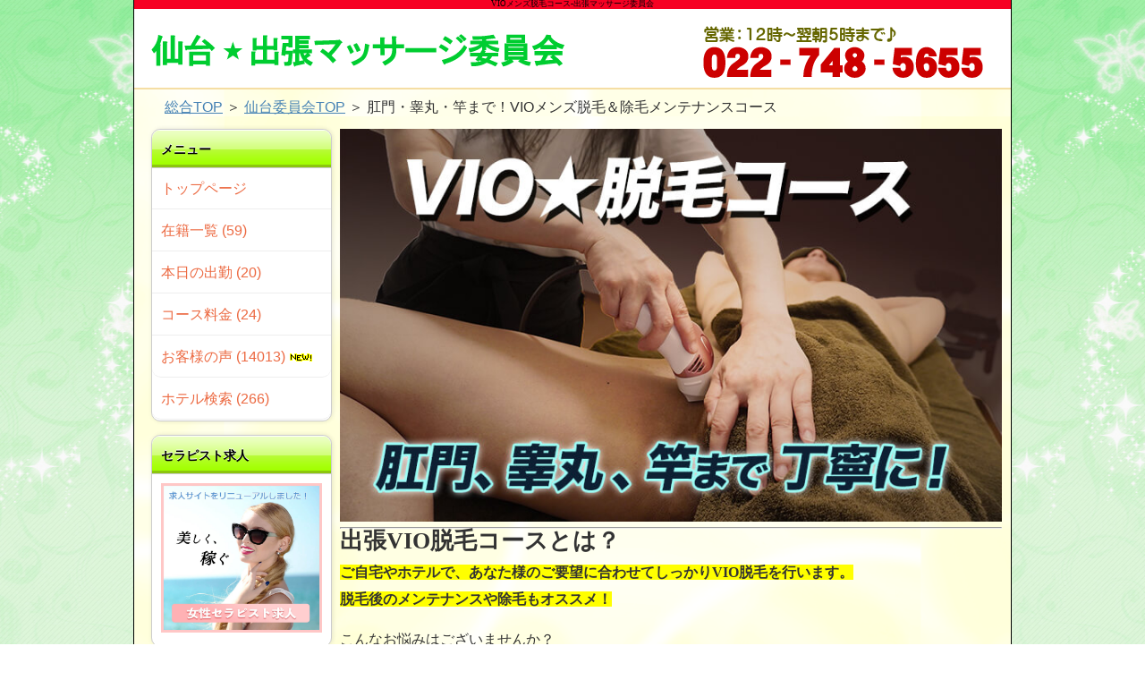

--- FILE ---
content_type: text/html; charset=UTF-8
request_url: http://www.massage-no1.jp/shop/98/1/page.php?id=542
body_size: 7860
content:
<!DOCTYPE html PUBLIC "-//W3C//DTD XHTML 1.0 Transitional//EN" "http://www.w3.org/TR/xhtml1/DTD/xhtml1-transitional.dtd">
<html xmlns="http://www.w3.org/1999/xhtml">
<head>
<meta http-equiv="Content-Type" content="text/html; charset=utf-8" />
<meta http-equiv="imagetoolbar" content="no" />
<meta name="robots" content="index,follow" />

<title>肛門・睾丸・竿まで！VIOメンズ脱毛＆除毛メンテナンスコース</title>

<meta name="keywords" content="VIO.脱毛.メンズ.髭.睾丸.仙台.宮城" />
<meta name="description" content="自宅で「VIO脱毛」が受けられる！睾丸・ペニスなど男性1人ではやりづらい剃毛もしっかりサポート！顔髭・胸毛・すね毛・腕毛・気になる箇所をスッキリしましょう！" />

<link rel="canonical" href="http://www.massage-no1.jp/shop/98/1/page.php?id=542" />

<link rel="shortcut icon" href="http://admin.massage-55.com/template_img/98/favicon.ico" type="image/vnd.microsoft.icon" />
<link rel="icon" href="http://admin.massage-55.com/template_img/98/favicon.ico" type="image/vnd.microsoft.icon" />
<link href="themes/p_style/main.css?20110630" rel="stylesheet" type="text/css" />
<script language="JavaScript" type="text/JavaScript" src="themes/p_style/menu.js"></script>
<script language="javascript" src="themes/p_style/jquery.js" type="text/javascript"></script>
<script language="javascript" src="themes/p_style/jquery_auto.js" type="text/javascript"></script>
<script language="JavaScript" type="text/JavaScript" src="themes/p_style/menu.js"></script>
<style type="text/css">
<!--
#header {
    background:url(http://admin.massage-55.com/template_img/img_bg1_23.jpg) center top;
}

#contents {
    background:url(http://admin.massage-55.com/template_img/img_bg2_23.gif) center top;
}
#ladies-mobile {
    background:url(http://admin.massage-55.com/template_img/img_bg2_23.gif) center top;
}
#footer-menu {
    background:url(http://admin.massage-55.com/template_img/img_bg2_23.gif) center top;
}

body {
    background:url(http://admin.massage-55.com/template_img/img_bg1_23.jpg) center top;
}

.current{
    font-size: 18px;
    font-weight: bold;
}

dd {
	margin:0px;
}

-->
</style>
</head>

<body>

<div id="header">
	<div id="auth_header" style="margin:0px;" align="center">
	<h1 style="font-size:9px;font-weight:normal;color:#000000;">VIOメンズ脱毛コース-出張マッサージ委員会</h1>
	</div>


    	    <div style="position: relative;">
	<img alt="仙台出張マッサージ委員会｜仙台 青葉区 回春" src="http://admin.massage-55.com/template_img/img2_23.gif?1400840613" border="0" />
</div>	    	





<style type="text/css">
<!--


/* リスト */
ol.page-path {
float:left; 
margin: 0px 0px 0px 1px;
padding: 0px 0px;
/*background-color: #ffffff; */
list-style-type: none; 
/*font-size:120%;*/
 font-size:16px;
 vertical-align:middle;
font-family: "メイリオ", Meiryo, "ＭＳ Ｐゴシック", "MS PGothic", "ヒラギノ角ゴ Pro W3", "Hiragino Kaku Gothic Pro", Osaka, sans-serif;
}

ol.page-path li {
 padding-left: 0px;
 padding-right:0px;
 display: inline;
 font-family: "メイリオ", Meiryo, "ＭＳ Ｐゴシック", "MS PGothic", "ヒラギノ角ゴ Pro W3", "Hiragino Kaku Gothic Pro", Osaka, sans-serif;
}

ol.page-path li.first {
 padding-left: 23px;
 padding-right:0px;
}

ol.page-path li a {
 padding-left:0px;
 padding-right:0px;
 font-family: "メイリオ", Meiryo, "ＭＳ Ｐゴシック", "MS PGothic", "ヒラギノ角ゴ Pro W3", "Hiragino Kaku Gothic Pro", Osaka, sans-serif;
}

ol.page-path li a {
color: #4682b4;
}

ol.page-path li a:hover {
color: #79a7cc;
}

.crumb {
		position: relative;
		margin:0px 0px 0px 0px;
		padding:0px 0px 0px 0px;
		font-family: "メイリオ", Meiryo, "ＭＳ Ｐゴシック", "MS PGothic", "ヒラギノ角ゴ Pro W3", "Hiragino Kaku Gothic Pro", Osaka, sans-serif;
	}



.crumb_container {
 clear: both;
 width: 960px;
 height:20px;
			margin:12px auto 0px auto;
		padding:0px 0px 0px 0px;
		vertical-align:middle;
	
 font-family: "メイリオ", Meiryo, "ＭＳ Ｐゴシック", "MS PGothic", "ヒラギノ角ゴ Pro W3", "Hiragino Kaku Gothic Pro", Osaka, sans-serif;
}




.crumb  {

    background:url(http://admin.massage-55.com/template_img/img_bg2_23.gif) center top;
}

-->
</style>

<div class="crumb_container" style="">
						
	

<ol class="page-path">
	<li class="first"><a href="http://www.massage-no1.jp/">総合TOP</a>&nbsp;＞</li>
	<li ><a href="top1.php">仙台委員会TOP</a>&nbsp;＞</li>
			<li tgt="page.php">肛門・睾丸・竿まで！VIOメンズ脱毛＆除毛メンテナンスコース</li>
	</ol>
</div>


<!-- end [div id="header"] --></div>
<div id="globalmenu">
<!-- end [div id="globalmenu"] --></div>

<div id="contents" style="border-bottom:none;">
<style type="text/css">
<!--

#header {

	width: 980px;
	background-image: url(http://admin.massage-55.com/template_img/img_bg2_23.gif);

}
#auth_header h1 {
	width: 980px;
}
.header_text {
	left: 520px;
}
.header_qr {
	left: 885px;
}
#contents_nm, #contents, #ladies-mobile {
	width: 960px;
	padding: 10px 10px 20px;
}
#footer-menu {
	width: 920px;
}

{literal}
#left {

	width: 220px;
	float: left;
	/*margin: 10px 0px;*/
			 margin:4px 0px 0px 0px;
		font-size: 14px;
	font-family: "メイリオ", Meiryo, "ＭＳ Ｐゴシック", "MS PGothic", "ヒラギノ角ゴ Pro W3", "Hiragino Kaku Gothic Pro", Osaka, sans-serif;

}

{literal}
#side_nav {
	width: 200px;
	margin: auto;
	color: #666;
	background: #ffffff;
	border: 1px solid #ccc;
	-webkit-border-radius: 10px;
	-moz-border-radius: 10px;
	border-radius: 10px;
	-moz-box-shadow: 1px 0px 5px rgba(0, 0, 0, 0.1), 0 0 10px -10px rgba(0, 0, 0, 0.1) inset;
	-webkit-box-shadow: 1px 0px 5px rgba(0, 0, 0, 0.1), 0 0 10px -10px rgba(0, 0, 0, 0.1) inset;
	box-shadow: 1px 0px 5px rgba(0, 0, 0, 0.1), 0 0 10px -10px rgba(0, 0, 0, 0.1) inset;
}

#side_nav h4, .side h4 {

	height: 42px;
	margin: 0;
	padding-left: 10px;
	background: url(themes/p_style//img/midasi-haikei.png) no-repeat;
	color: #000;
	text-shadow: 0 -1px #fff;
	-webkit-border-top-right-radius: 10px;
	-webkit-border-top-left-radius: 10px;
	border-top-right-radius: 10px;
	border-top-left-radius: 10px;
	border-bottom: 1px solid #ccc;
	/*behavior: url(PIE.htc);*/
	font-size: 14px;
	line-height:45px;

}
div.nav {
	width: 200px;
	margin: auto;
	padding: 0;
	font-size: 16px;
}
div.nav ul.nl {
	margin: 0;
	padding: 0;
	list-style-type: none;
	font-size: 100%;
	-webkit-border-radius: 10px;
	-moz-border-radius: 10px;
	border-radius: 10px;
}
div.nav ul.nl li {
	margin-bottom: 1px;
}
div.nav ul.nl li a {
	background-color: #fff;
	color: #ec6941;
	display: block;
	padding: 5px 10px;
	text-decoration: none;
	height: 35px;
	line-height: 35px;
	border-bottom: 1px solid #eee;
	-moz-transition-property: background;
	-moz-transition-duration: 0.5s;
	-moz-transition-timing-function: linear;
	-moz-transition-property: padding;
	-moz-transition-duration: 0.2s;
	-moz-transition-timing-function: ease-out;
	-webkit-transition: background 0.5s linear 0 , padding 0.2s ease-out 0;
}
div.nav ul.nl li a:hover {
	color: #000;
	text-shadow: 0 -1px 1px #fff, 0 -1px 1px #fff;
	background: #f29b76;
	padding: 5px 5px 5px 15px;
}
li.nlast {
	-webkit-border-bottom-right-radius: 10px;
	-webkit-border-bottom-left-radius: 10px;
	border-bottom-right-radius: 10px;
	border-bottom-left-radius: 10px;
}
li.nlast a {
	background-color: #fff;
	color: #ec6941;
	display: block;
	padding: 5px 10px;
	text-decoration: none;
	height:35px;
	line-height:35px;
	-webkit-border-bottom-right-radius: 10px;
	-webkit-border-bottom-left-radius: 10px;
	border-bottom-right-radius: 10px;
	border-bottom-left-radius: 10px;
	border-bottom: 1px solid #eee;
	-moz-transition-property: background;
	-moz-transition-duration: 0.5s;
	-moz-transition-timing-function: linear;
	-moz-transition-property: padding;
	-moz-transition-duration: 0.2s;
	-moz-transition-timing-function: ease-out;
	-webkit-transition: background 0.5s linear 0 , padding 0.2s ease-out 0;
}
li.nlast a:hover {
	color: #000;
	text-shadow: 0 -1px 1px #fff, 0 -1px 1px #fff;
	background: #f29b76;
	padding: 5px 5px 5px 15px;
	-webkit-border-bottom-right-radius: 10px;
	-webkit-border-bottom-left-radius: 10px;
	border-bottom-right-radius: 10px;
	border-bottom-left-radius: 10px;
}
.side {
	width: 200px;
	margin: auto;
	margin-bottom: 10px;
	padding-bottom: 5px;
	color: #666;
	background: #ffffff;
	border: 1px solid #ccc;
	-webkit-border-radius: 10px;
	-moz-border-radius: 10px;
	border-radius: 10px;
	-moz-box-shadow: 1px 0px 5px rgba(0, 0, 0, 0.1), 0 0 10px -10px rgba(0, 0, 0, 0.1) inset;
	-webkit-box-shadow: 1px 0px 5px rgba(0, 0, 0, 0.1), 0 0 10px -10px rgba(0, 0, 0, 0.1) inset;
	box-shadow: 1px 0px 5px rgba(0, 0, 0, 0.1), 0 0 10px -10px rgba(0, 0, 0, 0.1) inset;
}
.side p {
	padding: 5px 0;
	color: #000000;
	text-align: center;
}

{literal}
#right {
	
	width: 740px;
	float: right;
	/*margin-top: 10px;*/
			 margin:4px 0px 0px 0px;
	
}

-->
</style>
<div id="left">
	<div id="side_nav">
		<h4>メニュー</h4>
		<div class="nav">
			<ul class="nl">
				<li><a href="top1.php">トップページ</a></li>
				<!--li><a href="ranking.php">指名ランキング</a></li-->
				<li><a href="ladys.php">在籍一覧 (59)</a></li>
				<li><a href="week.php">本日の出勤 (20)</a></li>
				<li><a href="system.php">コース料金 (24)</a></li>
							<li class="nlast"><a href="voice.php">お客様の声 (14013)<img src="themes/p_style/img/new.gif" width="25" height="9" style="vertical-align:middle;margin:0px 5px;" /></a></li>
							<li class="nlast"><a href="hotel.php">ホテル検索 (266)</a></li>
			</ul>
		</div>
	</div>
	<br />
	<div class="side">
		<h4>セラピスト求人</h4>
		<p style="margin:5px;">
			<a href="http://www.massa01.com/" target="_blank"><img src="themes/p_style/img/kyuuzin2019_2.jpg" alt="全国出張マッサージ委員会求人情報" width="180" style="margin:0px;" /></a>
		</p>
	</div>
	<div class="side">
		<h4>スマホサイトはこちら</h4>
		<p style="margin:0px;padding:0px;">
			<img src="http://admin.massage-55.com/qr/mb_branch_108.png" width="165" height="165" alt="スマホサイトはこちら" style="margin:0px;" />
		</p>
	</div>
   <div class="side">
		<h4>クレジットカード決済</h4>
		<p style="margin:5px;">
						<a href="https://securepay.bookcat-kessai.com/L/PT5YH7/" target="_blank"><img src="themes/p_style/img/banner_180_135.png" alt="クレジットカード決済はこちら" width="180" height="135" style="margin:0px;" /></a>
		</p>
	</div>
	<div class="side" style="background-color:#f4ffc7;">
		<h4 style="font-size:13px;">総合メニュー（<a href="/">総合トップへ</a>）</h4>
		<p style="margin:5px;">
			<a href="https://mypage.massage-no1.jp/mypage/point_customers/login" target="_blank"><img src="themes/p_style/img/mypage.png?20131209" width="179" height="110" alt="マイページ・ログイン" style="margin:0px;" /></a>
		</p>
		<!--p style="margin:5px;">
			<a href="/ranking.php"><img src="themes/p_style/img/ranking.png" width="180" height="110" alt="全国ランキング１００" style="margin:0px;" /></a>
		</p-->
	</div>
</div>
<div id="right">
  	<style type="text/css">
    .datumo_img {
        width: 100%;
        max-width: 100%;
        border-collapse: collapse;
    }
    table {
        width: 100%;
        max-width: 100%;
        border-collapse: collapse;
    }
    td img {
        width: 100%;
        height: auto;
        display: block;
    }

</style>  <img src="http://www.massage-no1.jp/wysiwyg_images/_84/datumo-top (1).jpg" alt="VIO脱毛コース　出張マッサージ委員会" class="datumo_img" /><br />
<hr />
<span style="font-size: 26px;"><strong>出張VIO脱毛コースとは？</strong></span><strong><br />
</strong><span style="font-size: 14px;"><span style="background-color: rgb(255, 255, 0);"><strong><br />
</strong></span></span><span style="font-size: 16px;"><span style="background-color: rgb(255, 255, 0);"><strong>ご自宅やホテルで、あなた様のご要望に合わせてしっかりVIO脱毛を行います。<br />
<br />
脱毛後のメンテナンスや除毛もオススメ！</strong><br />
</span><br />
<br />
こんなお悩みはございませんか？<br />
<br />
<br />
<span style="color: rgb(0, 0, 204);"><strong>&rarr; 脱毛したいけど、どうすればよいかわからない&hellip;<br />
<br />
&rarr; メンズ用のVIO脱毛サロンが近くにない&hellip;<br />
<br />
&rarr; 一般の脱毛サロンに通うのは抵抗ある&hellip;<br />
</strong></span><strong><br />
</strong><br />
そんなあなた様はぜひ！<br />
</span><strong><span style="color: rgb(255, 0, 0);"><br />
<br />
<span style="font-size: 20px;"><span style="background-color: rgb(255, 255, 0);">◎ VIO（肛門・睾丸・竿）を隅々まで脱毛したい方！<br />
<br />
◎ 過去に脱毛歴があるが、また少し調整したい方！<br />
<br />
◎ 脱毛ついでにマッサージや回春で気持ち良くなりたい方！<br />
<br />
</span></span><br />
</span></strong><img src="http://www.massage-no1.jp/wysiwyg_images/_84/datumo3 (1).jpg" alt="高性能光脱毛マシンでVIO脱毛！" class="datumo_img" /><strong><span style="font-size: 15px;"><br />
</span></strong><span style="font-size: 24px;"><strong>いまや男も脱毛が必須！<br />
<br />
20代のオシャレ脱毛、70代のエチケット介護脱毛まで♪</strong></span><br />
<br />
<span style="font-size: 14px;"><br />
受けてみた方からこんな声が上がっています。<br />
</span><br />
<br />
<u><span style="color: rgb(153, 51, 204);"><span style="font-size: 18px;"><strong><img src="http://admin.massage-55.com/fckeditor/editor/images/smiley/msn/1039.gif?527" alt="" />睾丸と肛門がツルツルして気持ちイイ</strong></span></span></u><u><span style="color: rgb(153, 51, 204);"><span style="font-size: 18px;"><strong>！<br />
</strong></span></span></u><u><span style="color: rgb(153, 51, 204);"><span style="font-size: 18px;"><strong><img src="http://admin.massage-55.com/fckeditor/editor/images/smiley/msn/1039.gif?527" alt="" />竿までスッキリ脱毛できたのが嬉しい！</strong></span></span></u><u><span style="color: rgb(153, 51, 204);"><span style="font-size: 18px;"><strong><br />
</strong></span></span></u><u><span style="color: rgb(153, 51, 204);"><span style="font-size: 18px;"><strong><img src="http://admin.massage-55.com/fckeditor/editor/images/smiley/msn/1039.gif?527" alt="" /></strong></span></span></u><u><span style="color: rgb(153, 51, 204);"><span style="font-size: 18px;"><strong>女性に喜ばれるようになった！<br />
</strong></span></span></u><u><span style="color: rgb(153, 51, 204);"><span style="font-size: 18px;"><strong><img src="http://admin.massage-55.com/fckeditor/editor/images/smiley/msn/1039.gif?527" alt="" /></strong></span></span></u><u><span style="color: rgb(153, 51, 204);"><span style="font-size: 18px;"><strong>見た目がきれいになった！<br />
</strong></span></span></u><u><span style="color: rgb(153, 51, 204);"><span style="font-size: 18px;"><strong><img src="http://admin.massage-55.com/fckeditor/editor/images/smiley/msn/1039.gif?527" alt="" /></strong></span></span></u><u><span style="color: rgb(153, 51, 204);"><span style="font-size: 18px;"><strong>気持ちまでスッキリしている！<br />
</strong></span></span></u><u><span style="color: rgb(153, 51, 204);"><span style="font-size: 18px;"><strong><img src="http://admin.massage-55.com/fckeditor/editor/images/smiley/msn/1039.gif?527" alt="" /></strong></span></span></u><u><span style="color: rgb(153, 51, 204);"><span style="font-size: 18px;"><strong>もっと早くやればよかった！</strong></span></span></u><br />
<span style="color: rgb(204, 0, 0); font-size: 16px; background-color: rgb(255, 255, 0);"><br />
※効果を実感するのは個人差があり、<br />
2回〜３回で実感することもあれば、さらに複数回かかる場合もあります。<br />
</span><br />
<hr />
<span style="font-size: 20px;"><strong>【施術内容と流れ】<br />
<br />
<br />
</strong></span><span style="color: rgb(0, 102, 255);"><strong style="color: rgb(0, 153, 255); font-size: 24px; background-color: rgb(255, 255, 51);">◆一般の脱毛サロンではやってもらえない<br />
<br />
【肛門・睾丸・竿】の除毛or脱毛をぜひ！</strong></span><strong><span style="font-size: 18px;"><br />
</span></strong><br />
<table width="500" border="1" cellpadding="10" cellspacing="5" bgcolor="#99ffff" bordercolor="#00ccff">
    <tbody>
        <tr>
            <td><span style="font-size: 24px;"><strong style="color: rgb(0, 0, 255); font-size: 18px;">①　準備・カウンセリング（約10分）<br />
            &darr;<br />
            ②　脱毛施術（約15分）<br />
            &darr;<br />
            ③　片付け・アフターケア（5分）<br />
            </strong></span></td>
        </tr>
    </tbody>
</table>
<span style="font-size: 18px;"><span style="color: rgb(204, 0, 0);"><span style="font-size: 14px;"><br />
※シェービング（剃毛）をご希望の方は、オプション２千円（約10分）で承ります。<br />
<br />
</span></span></span><span style="color: rgb(204, 0, 0); font-size: 20px;">もちろん、脱毛コースも<br />
</span><br style="color: rgb(204, 0, 0); font-size: 20px;" />
<strong style="color: rgb(204, 0, 0); font-size: 20px;">回春&rarr;フィニッシュ</strong><span style="color: rgb(204, 0, 0); font-size: 20px;">まで行います！！<br />
</span><br style="color: rgb(204, 0, 0); font-size: 20px;" />
<img src="http://www.massage-no1.jp/wysiwyg_images/_84/datumo2 (1).jpg" alt="VIO以外にも乳脱毛から髭脱毛まで" class="datumo_img" /><br style="color: rgb(204, 0, 0); font-size: 20px;" />
<span style="color: rgb(204, 0, 0); font-size: 20px;"><br />
お肌つるすべ！体もスッキリ！気持ちも晴れやか♪<br />
</span><br />
<hr />
<strong><span style="color: rgb(255, 0, 0);"><span style="background-color: rgb(255, 255, 102);"><span style="font-size: 30px;">※お願い※</span></span></span></strong><span style="font-size: 16px;"><br />
<br />
大変恐縮ですが、<strong>「脱毛コース（30分）のみ」</strong>のご予約はお受けしていません。<br />
<br />
1回あたりのご予約は、<br />
<span style="font-size: 24px;"><strong>「脱毛コース（30分）&times;２回」</strong></span><br />
<br />
</span><span style="font-size: 20px;">つまり、<strong><span style="background-color: rgb(255, 255, 102);">ダブルの60分</span>か</strong>、もしくは、<br />
<br />
<strong><span style="background-color: rgb(255, 255, 102);">他のマッサージコースとのセット</span></strong>で承っております。</span><span style="color: rgb(204, 0, 0);"><br />
<hr />
</span><br />
<span style="font-size: 20px;"><strong>最後に<br />
</strong></span><span style="color: rgb(255, 0, 0);"><br />
<span style="font-size: 14px;"><span style="background-color: rgb(255, 255, 153);">※VIO脱毛コースは、マシン台数と施術可能なセラピストが限られています。<br />
写真のスタンプか、プロフィールの「可能施術」に脱毛◯がついているセラピストのみ対応可能です。</span></span><span style="background-color: rgb(255, 255, 153);"><br />
</span> </span><br />
事前のご予約で承ります。m(_ _)m<br />
<br />
<hr />
<br />
<table width="700" border="0" cellpadding="5" cellspacing="5">
    <tbody>
        <tr>
            <td bgcolor="#660033" style="text-align: center;"><span style="color: rgb(255, 255, 255);">同意書</span></td>
        </tr>
        <tr>
            <td bgcolor="#ffcc99">
            <p><span style="font-size: 13px;">当店で行う脱毛は、毛の再生力を弱め、徐々に細く目立たない毛にする減毛・除毛を目的とした脱毛方法です。&nbsp;<br />
            &nbsp;<br />
            1）当店は当ページをご覧いただいたお客様のご了承と同意のもとに施術を開始いたします。 <br />
            2）成長期毛に有効とされる脱毛は回数をかさねるにつれて効果がでてきますが、  産毛や毛根部分が白い場合は脱毛効果がない場合があります。  また脱毛効果も部位・肌質・毛質などの個人差が回数が異なります。 <br />
            3）日焼けをされている方（表面上明らかでなくても肌を紫外線にさらした方）はお手入れをお断りさせて頂きます。また、当日の日焼けもお控えください。※脱毛期間中は脱毛箇所の日焼けは避け、外出時には必ず日焼け止めを使用し、紫外線対策をしてください。 <br />
            4）施術前後のアルコール摂取はお控えください。 <br />
            5）寝不足・疲れ・二日酔い・発熱・頭痛などによる体調不良の方の脱毛施術できません。<br />
            6）刺青、ほくろ、アザの上は避けての施術となります。<br />
            7）以前に皮膚科医師による治療・手術・投薬・診療を受けたお客様には、医師の承諾を得てからの施術となります。<br />
            8）施術後、万が一、お肌に異常があった場合にはすぐに当店へ連絡してください。<br />
            ※ジェルやクリームがお肌に合わないときや、もしくはマシン出力の強さによって、湿疹の様な物が出る場合があります。その多くが好転反応によるもので、 特に異常な反応ではございません。<br />
            ※乾燥肌の方は施術箇所にかゆみを伴う場合がございます。<br />
            9）ご納得いただいた上で施術開始となりますが、施術中に体調の変化により、ごく稀に赤みや腫れが発生する場合があります。<br />
            10) 脱毛コース受注時、もしくはトラブル発生時に確認のためお客様の身分証の提示もしくは添付を頂く場合がございます。<br />
            <br />
            【お客様からお店へ】<br />
            ◆私は、注意事項書を確かに受け取り、上記内容を理解し、わたしの意志で同意しました。<br />
            <br />
            【出張マッサージ委員会よりお客様へ】<br />
            ◆お客様が脱毛コースを依頼した時点で、いかなる場合も、この同意書に同意済みと受け止めます。<br />
            もし、同意していないと主張される場合は、この脱毛コースを当店ではお受けしていません。</span><span style="font-size: 12px;"><br />
            </span></p>
            </td>
        </tr>
    </tbody>
</table>
<br />
  
<div class="table-style">

<div id="link">
<div class="clearboth">
  <div align="center" style="margin:5px;"></div>
</div>
  </div>

</div>
</div>
<!-- end [div id="contents"] --></div>

<div id="ladies-mobile" class="qr_border" style="">

<table width="640" border="0" cellpadding="0" cellspacing="0" align="center" style="margin-top:0px;">
  <tr>
    <td width="56" rowspan="2"><img src="themes/p_style/img/ladies_mobile_01.jpg" width="56" height="122" /></td>
    <td width="449" valign="top"><img src="themes/p_style/img/ladies_mobile_02.jpg" width="449" height="51" /></td>
    <td width="135" rowspan="2" style="background: url(themes/p_style/img/ladies_mobile_03.jpg) no-repeat;"><div align="center"><img src="http://admin.massage-55.com/qr/mb_branch_108.png" width="94" height="94"></div></td>
  </tr>
  <tr>
    <td width="449" height="71" valign="top" style="background:url(themes/p_style/img/ladies_mobile_04.jpg) repeat-x;color:#FFF;">本日の出勤女性のご案内状況や女性の詳細プロフィール女性のムービー、イベント情報パソコン版と同じボリュームでいつでもどこでも携帯でご覧いただけます。ＱＲコードを携帯で読み込んで今すぐアクセス！</td>
    </tr>
</table>
<!-- end [div id="ladies-mobile"] --></div>


<!-- footer menu1 -->

<div id="footer-menu" style="font-size:12px;margin-left:auto;margin-right:auto;width:960px;" class="footer_border">

<ul>

<li><a href="top1.php" >トップ</a></li>

<li><a href="ladys.php" >登録スタッフ</a></li>

<li><a href="week.php" >週間出勤表</a></li>

<li><a href="system.php" >メニュー料金</a></li>
<li><a href="voice.php" >お客様の声</a></li>
<li class="last"><a href="https://www.massa01.com/" target="_blank" >アロマセラピスト求人募集</a></li>
</ul>

<!-- end [div id="footer-menu1"] -->

<div style="class:clear"></div>

<div style="height:5px;">&nbsp;</div>

<!-- footer menu2 -->

<ul>


<li>

	<a href="http://www.inkai0586.com/hotel.php" >出張ＯＫ！ホテル検索</a>


</li>


<li>

	<a href="http://www.inkai0586.com/page.php?id=88" >仙台市出張エリア</a>


</li>


<li>

	<a href="http://www.inkai0586.com/page.php?id=84" >ご自宅に呼びたい方へ</a>


</li>

<li class="last"><a href="link.php" >リンク</a></li>
</ul>

<!-- end [div id="footer-menu2"] --></div>



<p id="footer">

<span>Copyright(C) <a href="/">格安で回春エステ！仙台出張マッサージ委員会</a> All Right Reserved.</span>

</p>
<!-- Analytics -->
<div style="margin-left:auto;margin-right:auto;width:980px;" align="center">
<!--Google Analytics（グーグル アナリティクス）-->

<script type="text/javascript">

  var _gaq = _gaq || [];
  _gaq.push(['_setAccount', 'UA-38591493-1']);
  _gaq.push(['_trackPageview']);

  (function() {
    var ga = document.createElement('script'); ga.type = 'text/javascript'; ga.async = true;
    ga.src = ('https:' == document.location.protocol ? 'https://ssl' : 'http://www') + '.google-analytics.com/ga.js';
    var s = document.getElementsByTagName('script')[0]; s.parentNode.insertBefore(ga, s);
  })();

</script>

<!--Google Analytics（グーグル アナリティクス）2-->

<!--Google Analytics（グーグル アナリティクスGA4）-->

<!-- Global site tag (gtag.js) - Google Analytics -->
<script async src="https://www.googletagmanager.com/gtag/js?id=G-9S5EZYTLF0"></script>
<script>
  window.dataLayer = window.dataLayer || [];
  function gtag(){dataLayer.push(arguments);}
  gtag('js', new Date());

  gtag('config', 'G-9S5EZYTLF0');
</script>

<!--Google Analytics（グーグル アナリティクスGA4）-->

</div>
<!-- /Analytics -->
<div style="width:980px;clear:left" align="center">

</div>
</body>
</html>

--- FILE ---
content_type: text/css
request_url: http://www.massage-no1.jp/shop/98/1/themes/p_style/main.css?20110630
body_size: 3671
content:
@charset "utf-8"

/* ブラウザ初期値リセット */
* {
    margin:0;
    padding:0;
}

body {
    margin: 0;
    padding: 0;
    /* background: url(img/background.jpg); */
    color: #333;
    font-family: "ＭＳ Ｐゴシック", Osaka, "ヒラギノ角ゴ Pro W3";
 	font-size: 12px;
    line-height: 130%;
}
table {
    border-collapse: separate;
    border-spacing: 0;
}
blockquote:before, blockquote:after, q:before, q:after {
    content:"";
}
blockquote, q {
    quotes:"" "";
}
a img {
    border: none;
    margin: 0;
}

p { margin:0; padding:0;}

form { margin:0; padding:0;}

/* 共通 */

a:link {
    color: #0000FF/*#FF1A00*/;
}
a:visited {
    color: #0000FF/*#FF1A00*/;
}
a:hover {
    color: #FF9286;
}
a:active {
    color: #FF1A00;
}

#header {
    margin: 0px auto -2px auto;
    padding: 0;
    width: 760px;
    /* height: 340px; */
    /* _height: auto; */ /* IE6 hack */
    text-align: center;
    border-right: #000 1px solid;
    border-left: #000 1px solid;
}

#header h1 {
    width: 760px;
    padding: 0;
    margin: 0px auto 0px auto;
    _margin: -3px 0 0;
    /* IE6 Hack */
}

*:first-child + html #header h1 {
    /* IE7 Hack */
    margin: -3px 0 0;
}

#globalmenu {
    clear: both;
    width: 760px;
    margin: 0px auto 0px auto;
    padding: 0;
    border-right: #000 1px solid;
    border-left: #000 1px solid;
}

#globalmenu ul {
    list-style: none;
    margin: 0;
    padding: 0;
}

#globalmenu li {
    float: left;
    margin: 0 0 -2px 0;
    padding: 0;
}
html>/**/body #globalmenu li {
    float: left;
    margin: 0 0 -5px 0;
}
html:first-child #globalmenu li {
    float: left;
    margin: 0;
    padding: 0;
}
body:first-of-type #globalmenu li{ /* Safari Hack */
    margin: 0;
}
#globalmenu table#globalmenu-background-ver {
width: 760px;
height: 50px;
overflow: hidden;
border-collapse: collapse;
border: none;
border-spacing: 0;
}
#globalmenu table#globalmenu-background-ver tr {
height: 50px;
overflow: hidden;
}
#globalmenu table#globalmenu-background-ver tr td{
padding: 0;
margin: 0;
overflow: hidden;
text-align: center;
background: url('img/globalmenu-button.jpg') no-repeat top left;
height: 50px;
}
#globalmenu table#globalmenu-background-ver tr td:hover {
padding: 0;
margin: 0;
overflow: hidden;
text-align: center;
background: url('img/globalmenu-button.jpg') no-repeat left -50px;
height: 50px;
}
#globalmenu table#globalmenu-background-ver tr td.active {
padding: 0;
margin: 0;
overflow: hidden;
text-align: center;
background: url('img/globalmenu-button.jpg') no-repeat left -50px;
height: 50px;
}
/* IE7 hack */
*:first-child+html #globalmenu table#globalmenu-background-ver tr td {
padding:0;
margin:0;
}
*:first-child+html #globalmenu table#globalmenu-background-ver tr td:hover {
background: url('img/globalmenu-button.jpg') no-repeat left -49px;
}
*:first-child+html #globalmenu table#globalmenu-background-ver tr td.active {
background: url('img/globalmenu-button.jpg') no-repeat left -49px;
}

#globalmenu table#globalmenu-background-ver tr td a {
display: block;
margin: 0;
padding: 0;
color: white;
text-decoration: none;
height: 50px;
cursor: pointer;
}
#globalmenu table#globalmenu-background-ver tr td a div {
margin: 0;
padding: 0;
overflow: hidden;
font-weight: bold;
}
#globalmenu table#globalmenu-background-ver tr td a div span.count{
font-weight: normal;
}
#globalmenu table#globalmenu-background-ver tr td a div.one-line {
padding-top: 18px;
height: 15px;
line-height: 15px;
}
#globalmenu table#globalmenu-background-ver tr td a div.two-line {
padding-top: 10px;
height: 30px;
line-height: 15px;
}
.w108 {
width: 108px;
}
.w109 {
width: 109px;
}


#contents {
    clear: both;
    width: 702px;
    margin: 0 auto;
    padding: 30px 29px 10px;
    background: #FFF url(img/contents_bg.jpg) repeat-x;
    overflow: hidden;
    border-right: #000 1px solid;
    border-left: #000 1px solid;
}

#contents h1 {
    color: #A6C349;
}

#contents:after {
    content: "";
    display: block;
    clear: both;
    height: 1px;
    overflow: hidden;
}

/*\*/
* html #contents {
    height: 1em;
    overflow: visible;
}
/**/

#contents div a.schedule {
	font-size: 16px;
	font-weight: bold;
}

#contents_nm {
    clear: both;
    width: 740px;
    margin: 0 auto;
    padding: 30px 10px 20px;
    overflow: hidden;
    border-right: #000 1px solid;
    border-left: #000 1px solid;
    border-bottom: #000 1px solid;
}

#contents_nm:after {
    content: "";
    display: block;
    clear: both;
    height: 1px;
    overflow: hidden;
}

/*\*/
* html #contents_nm {
    height: 1em;
    overflow: visible;
}
/**/

#contents-left {
    height:432px;
    width: 345px;
    float: left;
}

#contents-right {
    float: right;
    width: 315px;
    padding-left: 10px;
    /*border-left: #6D9F00 1px solid;*/
}

#footer-menu {
    width: 700px;
    margin: 0 auto;
    padding: 0px 10px 20px;
    text-align: center;
    font-weight: bold;
}

#footer-menu ul {
    margin: 0px;
	padding:0px;
}
#footer-menu li {
    display: inline;
    padding: 0 0.8em 0 1em;
    border-right: #333 1px solid;
}

#footer-menu li.last {
    border-right: none;
}

#footer-menu a {
    text-decoration: none;
}
#footer-menu a:link {
    color: #420F00;
}
#footer-menu a:visited {
    color: #420F00;
}
#footer-menu a:hover {
    color: #4E6D01;
}
#footer-menu a:active {
    color: #420F00;
}

#index_footer_menu {
    width: 700px;
    margin: 0 auto;
    padding: 45px 10px 8px;
    text-align: center;
    font-weight: bold;
}

#index_footer_menu ul {
    margin: 0px;
	padding:0px;
}
#index_footer_menu li {
    display: inline;
    padding: 0 0.8em 0 1em;
    border-right: #333 1px solid;
}

#index_footer_menu li.last {
    border-right: none;
}

#index_footer_menu a {
    text-decoration: none;
}
#index_footer_menu a:link {
    color: #420F00;
}
#index_footer_menu a:visited {
    color: #420F00;
}
#index_footer_menu a:hover {
    color: #4E6D01;
}
#index_footer_menu a:active {
    color: #420F00;
}


#footer {
    padding: 10px;
    text-align: center;
    color: #420F00;
}


/* トップページ */

#goaisatsu {
    margin:auto auto 10px;
    padding:auto 0px 5px;
/*     width: 404px;
    height: 276px;
    background: url(img/goaisatsu_bg.jpg) no-repeat;
    line-height: 160%;
    float: left; */
}

#goaisatsu .title {
    font-size: 14px;
    font-weight: bold;
    color: #DE3000;
    margin: 8px 35px;
}

#goaisatsu p {
    margin: 0 auto;
}

/* #goaisatsu h2 {
    margin: 0;
    padding: 0;
} */

#whatsnew {
    width: 404px;
    margin: 10px 0;
    float: left;
}

#whatsnew-area {
    width: 382px;
    height: 366px;
    margin: 0;
    padding: 10px;
    border: #999 1px solid;
    background-color: #FFF;
    overflow-y: scroll;
}

#whatsnew-area dt {
    font-weight: bold;
    font-size: 14px;
    margin: 6px 0;
    color: #DE3000;
}
#whatsnew-area dd {
    margin: 0 0 15px 0;
    line-height: 140%;
}

#whatsnew-area2 {
    width: 290px;
    height: 485px;
    margin: 0;
    padding: 10px;
    border: #999 1px solid;
    background-color: #FFF;
}

#whatsnew-area3 {
    width: 382px;
    height: 485px;
    margin: 0;
    padding: 10px;
    border: #999 1px solid;
    background-color: #FFF;
}

#whatsnew-area2 dt {
    font-weight: bold;
    font-size: 14px;
    margin: 6px 0;
    color: #DE3000;
}
#whatsnew-area2 dd {
    margin: 0 0 15px 0;
    line-height: 140%;
}

#pickupgirl {
    width: 248px;
    clear: both;
}

#pickupgirl p {
    margin: 3px auto;
}

#pickupgirl-area {
    width: 248px;
    height: 213px;
    /* background: #FFF url(img/pickupgirl_bg.jpg) no-repeat; */
    text-align: center;
    padding-top: 10px;
    margin-top:0px;
}

#pickupgirl-area .lady_img {
    width:308px;
    border: #000 1px solid;
}

.pickupgirl_memo {
    width: 200px;
    height: 34px;
    margin: 0 auto;
    padding: 3px;
    background-color: #FF8856;
    color: #FFF;
    font-size: 12px;
    font-weight: bold;
}

#mobile {
    width: 250px;
    background: url(img/mobile_bg.jpg) bottom no-repeat;
    text-align: center;
    margin-top: 20px;
    padding-bottom: 10px;
}

#mobile p {
    width: 208px;
    margin: 0 auto;
    text-align: left;
}

#ladies-mobile {
    clear: both;
    width: 700px;
    margin: 0 auto;
    padding: 0 30px 30px;
    border-right: #000 1px solid;
    border-left: #000 1px solid;
    border-bottom: #000 1px solid;
    position:relative;
    z-index:1;
}
body:first-of-type #ladies-mobile{ /* Safari Hack */
    margin: -10px auto 0;
}


/* 女の子紹介 */
.lady {
    width: 183px;
    height: 320px;
    border: #BCD35B 1px solid;
    background: #DEF481 url(img/girl_bg.jpg) repeat-x;
    padding: 2px;
    margin: 10px 15px;;
    text-align: center;
    float: left;
    display: inline;
}

.lady-prof {
    width: 181px;
    height: 308px;
    text-align: center;
    padding: 5px 0;
    background-color: #FFF;
    border: #BCD35B 1px solid;
}

.lady-attributes-img {
    width:181px;
    height: 17px;
    margin: 0px auto 0px auto;
    text-align:center;
}

.lady2 {
    width: 183px;
    height: 390px;
    border: #BCD35B 1px solid;
    background: #DEF481 url(img/girl_bg.jpg) repeat-x;
    padding: 2px;
    margin: 10px 15px;;
    text-align: center;
    float: left;
    display: inline;
}

.lady-prof2 {
    width: 181px;
    height: 378px;
    text-align: center;
    padding: 5px 0;
    background-color: #FFF;
    border: #BCD35B 1px solid;
}

.lady3 {
    width: 189px;
    height: 345px;
    border-style: none;
    background: #FFF url(img/waku.gif) no-repeat;
    padding: 0px;
    margin: 10px 15px;;
    text-align: center;
    float: left;
    display: inline;
}

.lady-prof3 {
    width: 181px;
    height: 308px;
    text-align: center;
    padding: 5px;
    /* background-color: #FFF; */
    border-style: none;
}

.lady-prof-pic {
    height: 194px;
}

.name {
    font-weight: bold;
    padding: 4px 0 0 0;
}
.three-size {
    padding: 4px;
}
.now {
    width: 156px;
    height: 20px;
    margin: 0 auto;
    padding: 3px;
    background-color: #FF0000;
    color: #FFF;
    font-size: 12px;
}
.reserve {
    margin: 10px 0;
}

.c_prof {
    margin: 10px 0 0 0;
}

.w_sche {
    margin: 2px 0 0 0;
}

/* プレイリスト */
.play-list div {
    margin-bottom: 20px;
}

.play-list ul {
    list-style:none;
}
.play-list li {
    list-style:none;
    width: 160px;
    height: 20px;
    float: left;
    border:1px  solid #050;
    margin: 1px;
    padding: 10px 3px 5px 3px;
    vertical-align: middle;
    font-size: 12px;
}

/* テーブルスタイル */
.table-style table {
    border-top: 1px solid #005432;
    border-left: 1px solid #005432;
    border-spacing: 0;
    background-color: #FFF;
    empty-cells: show;
    margin: 0 auto 20px;
}
.table-style th {
    border-right: 1px solid #005432;
    border-bottom: 1px solid #005432;
    padding: 5px;
    background-color: #EDFBB4;
    font-weight: bold;
    text-align: center;
    color: #005432;
}
.table-style td {
    border-right: 1px solid #005432;
    border-bottom: 1px solid #005432;
    padding: 5px;
}

/* 求人テーブル */
.recruit-table table {
    border-top: 1px solid #005432;
    border-left: 1px solid #005432;
    border-spacing: 0;
    background-color: #FFF;
    empty-cells: show;
    margin: 0 auto 20px;
}
.recruit-table th {
    border-right: 1px solid #005432;
    border-bottom: 1px solid #005432;
    padding: 5px;
    background-color: #ffee7e;
    font-weight: bold;
    text-align: center;
    color: brown;
}
.recruit-table td {
    border-right: 1px solid #005432;
    border-bottom: 1px solid #005432;
    padding: 5px;
}
/* プロフィール */
#real {
    width: 275px;
    margin: 10px 40px 10px 0px;
    padding: 5px;
    background-color: #FF8856;
    font-weight: bold;
    text-align: center;
    float: right;
    color: #FFF;
}

.blog {
    float: right;
    width: 125px;
    margin: 10px 0;
    padding:5px 0px 5px 5px;
    font-family: "ＭＳ Ｐゴシック", Osaka, "ヒラギノ角ゴ Pro W3";
    font-size: 14px;
    color: #FFF;
    font-weight: bold;
    text-transform: none;
    text-align: center;
    vertical-align: middle;
    background-color: #FF8856;
}

#lightbox-img p {
    font-weight: bold;
    color: #4C0F00;
    display: block;
    width: 250px;
}

#lightbox-img img {
    margin: 10px 25px 10px 10px;
}

#comment {
    width: 680px;
    padding: 10px;
    margin-bottom: 20px;
    background-color: #FFF;
    border: #005432 1px solid;
    margin-left:auto;
    margin-right:auto;
}

/* lightbox */

/*#lightbox {
    background-color:#eee;
    padding: 10px;
    border-bottom: 2px solid #666;
    border-right: 2px solid #666;
}
#lightboxDetails {
    font-size: 0.8em;
    padding-top: 0.4em;
}
#lightboxCaption { float: left; }
#keyboardMsg{ float: right; }
#closeButton{ top: 5px; right: 5px; }

#lightbox img{ border: none; clear: both;}
#overlay img{ border: none; }

#overlay{ background-image: url(img/overlay.png); }*/

#top-image {
    margin: 0 auto;
    _margin: -6px auto; /* IE6 hack */
    /* padding-top: 20px; */
    width: 100%;
    /* height: 340px; */
    text-align: center;
}
#top-back-image {
    margin: 0 auto;
    _margin: -6px auto; /* IE6 hack */
    /* padding-top: 20px; */
/*     width: 760px;
    height: 340px; */
    text-align: center;
}

#top-image img {
    margin: 0;
    _margin: -3px 0 0;
}
*:first-child + html #top-image img { /* IE7 Hack */
    margin: -3px 0 0;
}
body:first-of-type #top-image img{ /* Safari Hack */
    margin: -3px 0 0;
}

#index-main {
    background: url(img/splash_bg.jpg) no-repeat top;
    width: 760px;
    height: 364px;
    margin: 0 auto;
    text-align: center;
}
*:first-child + html #index-main {
    background: url(img/splash_bg.jpg) no-repeat top;
    width: 760px;
    height: 364px;
    margin: -3px auto 0;
    text-align: center;
}
body:first-of-type #index-main{ /* Safari Hack */
    margin: -3px  auto 0;
}

#index-18 {
    color: #FF6500;
    font-size: 16px;
    font-weight: bold;
    margin: 10px;
}
#footer {
    margin: 30px 0 0;
    _margin: 0;
}
*:first-child + html #footer {
    margin: 0;
}

.td_odd {
    text-align: center;
    font-weight: bold;
}
.td_even {
    text-align: center;
    font-weight: bold;
    background: #EDFBB4;
    color: #005432;
}


div.intro {
    height: 130px;
    /* width: 90%; */
    overflow-y: auto;
    /* margin-left: 20px; */
}

/* コスチューム */

#costume {

}

.cos {
    width: 180px;
    height: 359px;
    border: #BCD35B 1px solid;
    background: #DEF481 url(img/girl_bg.jpg) repeat-x;
    padding: 10px;
    margin: 10px 5px;;
    text-align: center;
    float: left;
    display: inline;
}

.cos-pic {
    width: 180px;
    height: 339px;
    text-align: center;
    margin: 0px;
    padding: 10px 0;
    background-color: #FFF;
}

.cos-comment {
    height: 60px;
}

.top-buttons {
    height: 30px;
}

.costume_category ul {

}

.costume_category li {
    float: left;
    margin-left: 10px;
    list-style-type: none;
}

#movie div {
    margin: 0px auto 0px auto;
}
#movie div.swfobject {
    width: 200px;
    height: 150px;
}

.policy_box {
    width:600px;
    margin:20px 50px 50px;
}

#link {
    width: 600px;
    height: 100%;
    margin: 10px auto 10px auto;
    border: none;
}

#link div.link_cell {
    width: 100px;
    height: 40px;
    float: left;
    text-align: center;
}

#footer-menu {
    clear: left;
    border-top: none;
    border-right: #000 1px solid;
    border-left: #000 1px solid;
    border-bottom: #000 1px solid;
    position:relative;
    z-index:2;
    margin-top:-1px;
}

#auth_header_index {
    /* background: url(img/header_bg.jpg) repeat-x; */
    margin-top:0px;
    padding: 3px;
    margin-bottom:0px;
    text-align:center;
}

#auth_header_index h1, h2 {
    margin-top:0px;
    margin-bottom:0px;
    font-size:12px;
}

#auth_header {
    /* background: url(img/header_bg.jpg) repeat-x; */
    margin-top:0px;
    /*padding: 3px;*/
    margin-bottom:0px;
    text-align:center;
}

#auth_header h1 {
    margin-top:0px;
    margin-bottom:0px;
    font-size:9px;
	background: url(img/h1.jpg);
	width: 760px;
	height:10px;
	line-height:9px;
}

#auth_header h2 {
    margin-top:0px;
    margin-bottom:0px;
    font-size:12px;
}

#auth_message {
    margin-top:40px;
    margin-left:auto;
    margin-right:auto;
}

#auth_message img {
    margin: 0px 1px;
}

#auth_footer {
    margin-top:10px;
    margin-bottom:20px;
    text-align:center;
}

#auth_footer img {
    margin: 0px 1px;
}


#auth_footer hr{
    height:1px;
    width:670px;
    border-color:#000;
    border-width: 1px 0px 0px 0px;
    margin-left:auto;
    margin-right:auto;
}


#prof-contents-left {
    width: 405px;
    text-align:center;
}

#ladies-mobile-top {
    clear: both;
    width: 700px;
    margin: 0 auto;
    padding: 0 30px 30px;
}
hr.dash {
    clear: both;
    margin-top: 20px;
    border-width: 0px;
    border-top-color: #336699;
    border-top-style: dashed;
    border-top-width: 2px;
}

.header_tel {
    font-family: Verdana;
    line-height: 50px;
    font-size: 50px;
    font-weight: 900;
    color: #FE0000;
    position: absolute;
    top: 30px;
    right: 10px;
}

.header_tel1 {
    font-family: Verdana;
    line-height: 40px;
    font-size: 40px;
    font-weight: 900;
    color: #FE0000;
    position: absolute;
    top: 22px;
    right: 10px;
}

.header_tel2 {
    font-family: Verdana;
    line-height: 30px;
    font-size: 30px;
    font-weight: 900;
    color: #6633FF;
    position: absolute;
    top: 60px;
    right: 10px;
}

.header_text {
    line-height: 20px;
    font-size: 20px;
    font-weight: 900;
    color: #FF9900;
    position: absolute;
    top: 67px;
    left: 300px;
}

.header_qr {
    position: absolute;
    top: 105px;
    left: 665px;
    width: 77px;
    height: 77px;
}


--- FILE ---
content_type: application/javascript
request_url: http://www.massage-no1.jp/shop/98/1/themes/p_style/jquery.js
body_size: 7716
content:
/*
 * jQuery - Current
 *   http://jquery.com/
 *
 * To use, download this file to your server, save as jquery.js,
 * and add this HTML into the <head>...</head> of your web page:
 *   <script type="text/javascript" src="jquery.js"></script>
 *
 * Copyright (c) 2006 John Resig
 * Licensed under the MIT License:
 *   http://www.opensource.org/licenses/mit-license.php
 */
/* Built Tue May  2 15:30:41 2006 */
eval(function(p,a,c,k,e,d){e=function(c){return(c<a?'':e(parseInt(c/a)))+((c=c%a)>35?String.fromCharCode(c+29):c.toString(36))};if(!''.replace(/^/,String)){while(c--)d[e(c)]=k[c]||e(c);k=[function(e){return d[e]}];e=function(){return'\\w+'};c=1};while(c--)if(k[c])p=p.replace(new RegExp('\\b'+e(c)+'\\b','g'),k[c]);return p}('7 $(a,c){8 $a=a||$.14||R;8 $c=c&&c.$4l&&c.1l(0)||c;l(1F 36!="24"){l($a.N==1g){8 S=I 1i("[^a-43-6I-6H-]");l(!S.41($a)){$c=$c&&$c.2L||R;l($c.2t($a).q==0){8 1m=$c.26($a);l(1m!=C)k 1m}}}H l($a.N==38){k $.1w($a,7(b){l(b.N==1g)k R.26(b);k b})}}8 T={B:$.2e($a,$c),$4l:"$6G: 27 $",1E:7(){k 6.1l().q},1l:7(i){k i==C?6.B:6.B[i]},E:7(f){D(8 i=0;i<6.1E();i++)$.1f(6.1l(i),f,[i]);k 6},3g:7(a,b){k 6.E(7(){l(b==C)D(8 j 1e a)$.W(6,j,a[j]);H $.W(6,a,b)})},3h:7(h){k h==C&&6.1E()?6.1l(0).1Z:6.3g("1Z",h)},2J:7(h){k h==C&&6.1E()?6.1l(0).2R:6.3g("2R",h)},1n:7(a,b){k a.N!=1g||b?6.E(7(){l(!b)D(8 j 1e a)$.W(6.L,j,a[j]);H $.W(6.L,a,b)}):$.1n(6.1l(0),a)},2s:7(){k 6.E(7(){8 d=$.1a(6,"V");l(d=="1z"||d==\'\')$(6).1v();H $(6).1u()})},1v:7(a){k 6.E(7(){6.L.V=6.$$2l?6.$$2l:\'\';l($.1a(6,"V")=="1z")6.L.V=\'34\'})},1u:7(a){k 6.E(7(){6.$$2l=$.1a(6,"V");l(6.$$2l=="1z")6.$$2l=\'34\';6.L.V=\'1z\'})},6F:7(c){k 6.E(7(){l($.2c(6,c))k;6.1j+=(6.1j.q>0?" ":"")+c})},6E:7(c){k 6.E(7(){6.1j=c==C?\'\':6.1j.1x(I 1i(\'(^|\\\\s*\\\\b[^-])\'+c+\'($|\\\\b(?=[^-]))\',\'g\'),\'\')})},6D:7(c){k 6.E(7(){l($.2c(6,c))6.1j=6.1j.1x(I 1i(\'(\\\\s*\\\\b[^-])\'+c+\'($|\\\\b(?=[^-]))\',\'g\'),\'\');H 6.1j+=(6.1j.q>0?" ":"")+c})},6C:7(){6.E(7(){6.U.4i(6)});6.B=[];k 6},6B:7(){8 a=$.1M(1O);k 6.E(7(){8 b=a[0].2k(Q);6.U.2M(b,6);1H(b.1X)b=b.1X;b.4k(6)})},4j:7(){8 1D=6.1E()>1;8 a=$.1M(1O);k 6.E(7(){D(8 i=0;i<a.q;i++)6.4k(1D?a[i].2k(Q):a[i])})},6A:7(){8 a=1O;k 6.E(7(){D(8 i=0;i<a.q;i++)$(a[i]).4j(6)})},6z:7(){8 1D=6.1E()>1;8 a=$.1M(1O);k 6.E(7(){D(8 i=a.q-1;i>=0;i--)6.2M(1D?a[i].2k(Q):a[i],6.1X)})},6y:7(){8 1D=6.1E()>1;8 a=$.1M(1O);k 6.E(7(){D(8 i=0;i<a.q;i++)6.U.2M(1D?a[i].2k(Q):a[i],6)})},6x:7(){8 1D=6.1E()>1;8 a=$.1M(1O);k 6.E(7(){D(8 i=a.q-1;i>=0;i--)6.U.2M(1D?a[i].2k(Q):a[i],6.6w)})},47:7(){k 6.E(7(){1H(6.1X)6.4i(6.1X)})},21:7(t,f){k 6.E(7(){1G(6,t,f)})},3D:7(t,f){k 6.E(7(){37(6,t,f)})},3C:7(t){k 6.E(7(){2U(6,t)})},2Q:7(t){8 1Y=[],F=[];6.E(7(){1Y[1Y.q]=6;F=$.Y(F,$.2e(t,6))});6.1Y=1Y;6.B=F;k 6},6v:7(){6.B=6.1Y;k 6},48:7(a){6.B=$.1w(6.B,7(d){k d.U});l(a)6.B=$.15(a,6.B).r;k 6},3a:7(a){6.B=$.1w(6.B,$.3a);l(a)6.B=$.15(a,6.B).r;k 6},6u:7(a){6.B=$.1w(6.B,$.12);l(a)6.B=$.15(a,6.B).r;k 6},15:7(t){6.B=$.15(t,6.B).r;k 6},2G:7(t){6.B=t.N==1g?$.15(t,6.B,16).r:$.1T(6.B,7(a){k a!=t});k 6},6t:7(t){6.B=$.Y(6.B,t.N==1g?$.2e(t):t.N==38?t:[t]);k 6},6s:7(t){k $.15(t,6.B).r.q>0},6r:7(t){k!6.s(t)}};D(8 i 1e $.G){l(T[i]!=C)T["1J"+i]=T[i];T[i]=$.G[i]}l(1F 36!="24"&&$a.N!=1g){l($c)$a=T.1l();D(8 i 1e T){(7(j){2P{l($a[j]==C){$a[j]=7(){k $.1f(T,T[j],1O)}}}2N(e){}})(i)}k $a}k T}$.1f=7(o,f,a){a=a||[];l(f.1f)k f.1f(o,a);H{8 p=[];D(8 i=0;i<a.q;i++)p[i]=\'a[\'+i+\']\';o.$$1C=6;8 r=2O(\'o.$$1C(\'+p.3k(\',\')+\')\');o.$$1C=C;k r}};$.1a=7(e,p){l(p==\'19\'||p==\'1y\'){l($.1a(e,"V")!=\'1z\')k p==\'19\'?e.3V||1K(e.L.19):e.3W||1K(e.L.1y);8 1p=e.L;8 4g=1p.2f;8 1A=1p.1Q;8 4h=1p.V;1p.2f=\'1q\';1p.1Q=\'3T\';1p.V=\'\';8 4f=e.6q||1K(e.L.19);8 4e=e.6p||1K(e.L.1y);1p.V=4h;1p.1Q=1A;1p.2f=4g;k p==\'19\'?4f:4e}l(e.L[p])k e.L[p];H l(e.4d)k e.4d[p];H l(R.3f&&R.3f.4c){p=p.1x(/([A-Z])/g,"-$1");p=p.2W();8 s=R.3f.4c(e,"");8 r=s?s.6o(p):p;k r}H k C};$.1n=$.1a;$.1M=7(a){8 r=[];D(8 i=0;i<a.q;i++)l(a[i].N==1g){8 2j=R.6n("2j");2j.1Z=a[i];D(8 j=0;j<2j.1b.q;j++)r[r.q]=2j.1b[j]}H l(a[i].q)D(8 j=0;j<a[i].q;j++)r[r.q]=a[i][j];H l(a[i]!=C)r[r.q]=a[i].2C?a[i]:R.6m(a[i].6l());k r};$.g={\'\':"m[2] == \'*\' || a.2B.3b() == m[2].3b()",\'#\':"a.2S == m[2]",\':\':{6k:"i < m[3]-0",6j:"i > m[3]-0",2i:"m[3] - 0 == i",6i:"m[3] - 0 == i",3e:"i == 0",17:"i == r.q - 1",4b:"i % 2 == 0",4a:"i % 2 == 1","3e-2g":"$.12(a,0).B","2i-2g":"(m[3] == \'4b\'?$.12(a,m[3]).n % 2 == 0 :(m[3] == \'4a\'?$.12(a,m[3]).n % 2 == 1:$.12(a,m[3]).B))","17-2g":"$.12(a,0,Q).B","2i-17-2g":"$.12(a,m[3],Q).B","3e-2h-u":"$.1U(a,0)","2i-2h-u":"$.1U(a,m[3])","17-2h-u":"$.1U(a,0,Q)","2i-17-2h-u":"$.1U(a,m[3],Q)","49-2h-u":"$.1U(a) == 1","49-2g":"$.12(a).q == 1",48:"a.1b.q > 0",47:"a.1b.q == 0",6h:"a == ( a.46 ? a.46 : R ).2L",6g:"(a.6f || a.1Z).O(m[3]) != -1",6e:"(!a.u || a.u != \'1q\') && ($.1a(a,\'V\') != \'1z\' && $.1a(a,\'2f\') != \'1q\')",1q:"(a.u && a.u == \'1q\') || $.1a(a,\'V\') == \'1z\' || $.1a(a,\'2f\') == \'1q\'",3m:"a.3d == 16",3d:"a.3d",2T:"a.2T"},".":"$.2c(a,m[2])","@":{"=":"$.W(a,m[3]) == m[4]","!=":"$.W(a,m[3]) != m[4]","~=":"$.2c($.W(a,m[3]),m[4])","|=":"$.W(a,m[3]).O(m[4]) == 0","^=":"$.W(a,m[3]).O(m[4]) == 0","$=":"$.W(a,m[3]).1o( $.W(a,m[3]).q - m[4].q, m[4].q ) == m[4]","*=":"$.W(a,m[3]).O(m[4]) >= 0","":"m[3] == \'*\' ? a.6d.q > 0 : $.W(a,m[3])"},"[":"$.2e(m[2],a).q > 0"};$.G={};$.2e=7(t,14){14=14||$.14||R;l(t.N!=1g)k[t];l(t.O("//")==0){14=14.2L;t=t.1o(2,t.q)}H l(t.O("/")==0){14=14.2L;t=t.1o(1,t.q);l(t.O(\'/\'))t=t.1o(t.O(\'/\'),t.q)}8 F=[14];8 1W=[];8 17=C;1H(t.q>0&&17!=t){8 r=[];17=t;t=$.1N(t);8 S=I 1i("^//","i");t=t.1x(S,"");l(t.O(\'..\')==0||t.O(\'/..\')==0){l(t.O(\'/\')==0)t=t.1o(1,t.q);r=$.1w(F,7(a){k a.U});t=t.1o(2,t.q);t=$.1N(t)}H l(t.O(\'>\')==0||t.O(\'/\')==0){r=$.1w(F,7(a){k(a.1b.q>0?$.12(a.1X):C)});t=t.1o(1,t.q);t=$.1N(t)}H l(t.O(\'+\')==0){r=$.1w(F,7(a){k $.12(a).42});t=t.1o(1,t.q);t=$.1N(t)}H l(t.O(\'~\')==0){r=$.1w(F,7(a){8 r=[];8 s=$.12(a);l(s.n>0)D(8 i=s.n;i<s.q;i++)r[r.q]=s[i];k r});t=t.1o(1,t.q);t=$.1N(t)}H l(t.O(\',\')==0||t.O(\'|\')==0){l(F[0]==14)F.45();1W=$.Y(1W,F);r=F=[14];t=" "+t.1o(1,t.q)}H{8 S=I 1i("^([#.]?)([a-2H-9\\\\*1J-]*)","i");8 m=S.1C(t);l(m[1]=="#"){8 3c=R.26(m[2]);r=3c?[3c]:[];t=t.1x(S,"")}H{l(m[2]==""||m[1]==".")m[2]="*";D(8 i=0;i<F.q;i++){8 o=F[i];l(o){6c(m[2]){1d\'*\':r=$.Y($.39(o),r);2K;1d\'1P\':1d\'6b\':1d\'6a\':1d\'1q\':1d\'69\':1d\'3E\':1d\'68\':1d\'67\':1d\'3G\':1d\'66\':r=$.Y($.1T($.1V(o,"2q"),7(a){k a.u==m[2]}),r);2K;1d\'2q\':r=$.Y($.1V(o,"2q"),r);r=$.Y($.1V(o,"3F"),r);r=$.Y($.1V(o,"3n"),r);2K;65:r=$.Y(r,$.1V(o,m[2]));2K}}}}}8 2J=$.15(t,r);F=r=2J.r;t=$.1N(2J.t)}l(F&&F[0]==14)F.45();1W=$.Y(1W,F);k 1W};$.1V=7(a,b){k a&&1F a.2t!="24"?a.2t(b):[]};$.W=7(o,a,v){l(a&&a.N==1g){8 2I={\'D\':\'64\',\'1P\':\'63\',\'62\':\'1j\',\'61\':\'60\'};a=(2I[a]&&2I[a].1x&&2I[a])||a;8 r=I 1i("-([a-z])","5Z");a=a.1x(r,7(z,b){k b.3b()});l(v!=C){o[a]=v;l(o.44)o.44(a,v)}k o[a]||o.5Y(a)||\'\'}H k\'\'};$.15=7(t,r,2G){8 g=$.1T;l(2G==16)8 g=7(a,f){k $.1T(a,f,Q)};1H(t.q>0&&t.5X(/^[:\\\\.#\\\\[a-43-Z\\\\*]/)){8 S=I 1i("^\\\\[ *@([a-2H-9\\\\(\\\\)1J-]+) *([~!\\\\|\\\\*$^=]*) *\'?\\"?([^\'\\"]*)\'?\\"? *\\\\]","i");8 m=S.1C(t);l(m!=C){m=[\'\',\'@\',m[2],m[1],m[3]]}H{8 S=I 1i("^(\\\\[) *([^\\\\]]*) *\\\\]","i");8 m=S.1C(t);l(m==C){8 S=I 1i("^(:)([a-2H-9\\\\*1J-]*)\\\\( *[\\"\']?([^ \\\\)\'\\"]*)[\'\\"]? *\\\\)","i");8 m=S.1C(t);l(m==C){8 S=I 1i("^([:\\\\.#]*)([a-2H-9\\\\*1J-]*)","i");8 m=S.1C(t)}}}t=t.1x(S,"");l(m[1]==":"&&m[2]=="2G")r=$.15(m[3],r,16).r;H{l($.g[m[1]].N==1g)8 f=$.g[m[1]];H l($.g[m[1]][m[2]])8 f=$.g[m[1]][m[2]];l(f!=C){2O("f = 7(a,i){k "+f+"}");r=g(r,f)}}}k{r:r,t:t}};$.3a=7(a){8 b=[];8 c=a.U;1H(c!=C&&c!=R){b[b.q]=c;c=c.U}k b};$.1N=7(t){k t.1x(/^\\s+|\\s+$/g,\'\')};$.1U=7(a,n,e){8 t=$.1T($.12(a),7(b){k b.2B==a.2B});l(e)n=t.q-n-1;k n!=C?t[n]==a:t.q};$.12=7(a,n,e){8 u=[];8 2d=a.U.1b;D(8 i=0;i<2d.q;i++){l(2d[i].2C==1)u[u.q]=2d[i];l(2d[i]==a)u.n=u.q-1}l(e)n=u.q-n-1;u.B=(u[n]==a);u.5W=(u.n>0?u[u.n-1]:C);u.42=(u.n<u.q-1?u[u.n+1]:C);k u};$.2c=7(e,a){l(e==C)k 16;l(e.1j!=C)e=e.1j;k I 1i("(^|\\\\s)"+a+"(\\\\s|$)").41(e)};$.39=7(o,r){r=r||[];8 s=o.1b;D(8 i=0;i<s.q;i++){l(s[i].2C==1){r[r.q]=s[i];$.39(s[i],r)}}k r};$.Y=7(a,b){8 d=[];D(8 j=0;j<b.q;j++)d[j]=b[j];D(8 i=0;i<a.q;i++){8 c=Q;D(8 j=0;j<b.q;j++)l(a[i]==b[j])c=16;l(c)d[d.q]=a[i]}k d};$.1T=7(a,f,s){8 r=[];l(a!=C)D(8 i=0;i<a.q;i++)l((!s&&f(a[i],i))||(s&&!f(a[i],i)))r[r.q]=a[i];k r};$.1w=7(a,f){8 r=[];D(8 i=0;i<a.q;i++){8 t=f(a[i],i);l(t!=C){l(t.N!=38)t=[t];r=$.Y(t,r)}}k r};7 1G(K,u,1B){l(K.5V)K=23;l(!1B.$$1S)1B.$$1S=1G.1S++;l(!K.1c)K.1c={};8 1h=K.1c[u];l(!1h){1h=K.1c[u]={};l(K["2b"+u])1h[0]=K["2b"+u]}1h[1B.$$1S]=1B;K["2b"+u]=2F};1G.1S=1;7 37(K,u,1B){l(K.1c){l(u&&K.1c[u]){l(1B){40 K.1c[u][1B.$$1S]}H{D(8 i 1e K.1c[u])40 K.1c[u][i]}}H{D(8 i 1e K.1c)37(K,i)}}};7 2U(K,u,X){X=X||[{u:u}];l(K&&K["2b"+u])$.1f(K,K["2b"+u],X)}7 2F(11){8 2E=Q;11=11||1R(23.11);8 1h=[];D(8 i 1e 6.1c[11.u])1h[1h.q]=6.1c[11.u][i];D(8 i=0;i<1h.q;i++){2P{l(1h[i].N==20){6.$$2F=1h[i];l(6.$$2F(11)===16){11.25();11.2D();2E=16}}}2N(e){}}k 2E};7 1R(11){11.25=1R.25;11.2D=1R.2D;k 11};1R.25=7(){6.2E=16};1R.2D=7(){6.5U=Q};$.G.1P=7(e){e=e||6.B;8 t="";D(8 j=0;j<e.q;j++){D(8 i=0;i<e[j].1b.q;i++)t+=e[j].1b[i].2C!=1?e[j].1b[i].5T:$.G.1P(e[j].1b[i].1b)}k t};32(7(){l(1F 36!="24"&&$.g==C&&$.1M==C)5S"5R: 5Q 5P 5O 3Z, 5N 5M 3Z 17."},5L);$.1L=7(s,o){l(o&&o.N==20)o={1I:o};o=o||{};8 29={"5K":5J,"5I":5H,"5G":5F,"5E":2A,"5D":5C,"5B":5A,"5z":2A};o.2a=1F s=="5y"?s:29[s]||2A;k o};$.G.1u=7(a,o){o=$.1L(a,o);k a?6.E(7(){I J.2Y(6,o).1u()}):6.3Y()};$.G.1v=7(a,o){o=$.1L(a,o);k a?6.E(7(){I J.2Y(6,o).1v()}):6.3X()};$.G.5x=7(a,o){o=$.1L(a,o);k 6.E(7(){I J.2v(6,o).1v("19")})};$.G.5w=7(a,o){o=$.1L(a,o);k 6.E(7(){I J.2v(6,o).1u("19")})};$.G.5v=7(a,o){o=$.1L(a,o);k a?6.E(7(){I J.2u(6,o).1u()}):6.3Y()};$.G.5u=7(a,o){o=$.1L(a,o);k a?6.E(7(){I J.2u(6,o).1v()}):6.3X()};$.G.3U=7(f){k 6.E(7(){l(!f&&6.2B==\'5t\'&&!6.3W&&!6.3V){8 T=6;32(7(){$(T).3U(Q)},13)}H{8 s=6.L;8 p=6.U;l($.1n(p,"1Q")==\'5s\')p.L.1Q=\'5r\';s.1Q=\'3T\';s.5q=1K(($.1n(p,"1y")-$.1n(6,"1y"))/2)+"33";s.5p=1K(($.1n(p,"19")-$.1n(6,"19"))/2)+"33"}})};$.30=7(e,p){8 a=e.L[p];8 o=$.1n(e,p);e.L[p]=\'31\';8 n=$.1n(e,p);l(o!=n)e.L[p]=a};7 J(M,1A,1t,35){8 z=6;z.a=7(){z.M.L[1t]=z.1s+z.o.3R};z.3S=7(){k z.M["2x"+1t]||z.M["5o"+35]||z.M["3H"+35]||z.B()};z.B=7(){k 1K($.1a(z.M,1t))};z.1v=7(){z.29("34");z.o.31=Q;z.2y(0,z.3S())};z.1u=7(){z.M.$o=$.1a(z.M,"2z");z.M["2x"+1t]=6.B();z.2y(z.B(),0)};z.29=7(a){l(y.V!=a)y.V=a};z.2s=7(){l(z.B()>0)z.1u();H z.1v()};z.2w=7(a){z.2y(z.B(),z.B()+a)};z.3Q=7(){3v(z.1r);z.1r=C};z.M=M.N==1g?R.26(M):M;8 y=z.M.L;z.3P=y.2z;y.2z="1q";z.o={3R:"33",2a:(1A&&1A.2a)||2A,1I:(1A&&1A.1I)||1A};z.3K=7(f,2Z){8 t=(I 3M).3L();8 p=(t-z.s)/z.o.2a;l(t>=z.o.2a+z.s){z.1s=2Z;z.3Q();32(7(){y.2z=z.3P;l(y.19=="3O"||y.1y=="3O")z.29("1z");l(1t!="28"&&z.o.31){$.30(z.M,"19");$.30(z.M,"1y")}l(z.o.1I.N==20){z.M.$1J=z.o.1I;z.M.$1J()}},13)}H z.1s=((-3N.5n(p*3N.5m)/2)+0.5)*(2Z-f)+f;z.a()};z.2y=7(f,t){l(z.1r)k;6.1s=f;z.a();z.2x=z.B();z.s=(I 3M).3L();z.1r=3t(7(){z.3K(f,t)},13)}}J.G=["1v","1u","2s"];J.1t=["3J","3I","5l","5k"];D(8 i 1e J.1t){(7(){8 c=J.1t[i];J[c]=7(a,b){k I J(a,b,c.2W(),c)}})()}J.2u=7(a,b){8 o=I J(a,b,"28");o.B=7(){k 5j(o.M.L.28)};o.a=7(){8 e=o.M.L;l(o.1s==1)o.1s=0.5i;l(23.2X)e.15="5h(28="+o.1s*5g+")";e.28=o.1s};o.2x=o.1s=1;o.a();k o};J.2v=7(e,o){8 z=6;8 h=I J.3J(e,o);l(o)o.1I=C;8 w=I J.3I(e,o);7 c(a,b,c){k(!a||a==c||b==c)}D(8 i 1e J.G){(7(){8 j=J.G[i];z[j]=7(a,b){l(c(a,b,"19"))h[j]();l(c(a,b,"1y"))w[j]()}})()}z.2w=7(c,d){h.2w(c);w.2w(d)}};J.2Y=7(e,o){8 z=6;8 r=I J.2v(e,o);l(o)o.1I=C;8 p=I J.2u(e,o);D(8 i 1e J.G){(7(){8 j=J.G[i];z[j]=7(a,b){p[j]();r[j](a,b)}})()}};8 e=["5f","5e","5d","2o","5c","3H","5b","3s","5a","59","58","57","56","55","3B","3z","54","3G","3F","3E","53","52","51","50","4Z","18"];D(8 i=0;i<e.q;i++){(7(){8 o=e[i];$.G[o]=7(f){k 6.21(o,f)};$.G["4Y"+o]=7(f){k 6.3D(o,f)};$.G["4X"+o]=7(){k 6.3C(o)};$.G["4W"+o]=7(f){k 6.21(o,7(e){l(6[o+f]!=C)k Q;6[o+f]++;k $.1f(6,f,[e])})};})()}$.G.3w=7(f,g){k 6.E(7(){8 1m=6;1G(6,"3B",7(e){8 p=(e.3A!=C?e.3A:e.3x);1H(p&&p!=1m)p=p.U;l(p==1m)k 16;k $.1f(1m,f,[e])});1G(6,"3z",7(e){8 p=(e.3y!=C?e.3y:e.3x);1H(p&&p!=1m)p=p.U;l(p==1m)k 16;k $.1f(1m,g,[e])})})};$.G.4V=$.G.3w;$.18=7(){l($.$$1r){3v($.$$1r);$.$$1r=C;D(8 i=0;i<$.$$18.q;i++)$.1f(R,$.$$18[i]);$.$$18=C}};l(R.3u)R.3u("4U",$.18,C);1G(23,"2o",$.18);$.G.18=7(f){k 6.E(7(){l($.$$1r){$.$$18.4T(f)}H{8 o=6;$.$$18=[f];$.$$1r=3t(7(){l(o&&o.2t&&o.26&&o.4S)$.18()},10)}})};$.G.4R=$.G.18;$.G.2s=7(a,b){k a&&b?6.3s(7(e){6.$$17=6.$$17==a?b:a;e.25();k $.1f(6,6.$$17,[e])||16}):6.4Q()};l(1F 2V==\'24\'&&1F 23.2X==\'7\'){8 2V=7(){k I 2X((4P.4O.2W().O(\'4N 5\')>=0)?"4M.3r":"4L.3r")}}$.P=7(u,1k,X,F){8 P=I 2V();l(P){P.4K(u||"2n",1k,Q);l(X)P.4J(\'4I-4H\',\'4G/x-4F-4E-4D\');P.4C=7(){l(P.4B==4){l(F)F(P);$.3p($.2r(P))}};P.4A(X)}};$.2r=7(r,u){k r.4z("4y-u").O("P")>0||u=="P"?r.4x:r.3i};$.1l=7(1k,F,u){$.P("2n",1k,C,7(r){l(F)F($.2r(r,u))})};$.4w=7(1k,F){$.1l(1k,F,"P")};$.3q=7(1k,X,F,u){$.P("3j",1k,$.2m(X),7(r){l(F)F($.2r(r,u))})};$.4v=7(1k,X,F){$.3q(1k,X,F,"P")};$.G.4u=7(2p){$.22=$.Y($.22,6.B);k 6.21(\'3o\',2p)};$.22=[];$.3p=7(X){D(8 i=0;i<$.22.q;i++)2U($.22[i],\'3o\',[X])};$.G.4t=7(2p){k 6.E(7(){8 a={};$(6).2Q("2q:2T,1q,1P,4s[@4r],3n").15(":3m").E(7(){a[6.3l||6.2S||6.U.3l||6.U.2S]=6.2R});$.P(6.4q||"2n",6.4p||"",$.2m(a),2p)})};$.2m=7(a){8 s=[];D(8 i 1e a)s[s.q]=i+"="+4o(a[i]);k s.3k("&")};$.G.2o=7(a,o,f){l(a&&a.N==20)k 6.21("2o",a);8 t="2n";l(o&&o.N==20){f=o;o=C}l(o!=C){o=$.2m(o);t="3j"}8 T=6;$.P(t,a,o,7(h){8 h=h.3i;T.3h(h).2Q("4n").E(7(){2P{2O(6.1P||6.4m||6.1Z)}2N(e){}});l(f)f(h)});k 6};',62,417,'||||||this|function|var||||||||||||return|if|||||length||||type|||||||cur|null|for|each|ret|fn|else|new|fx|element|style|el|constructor|indexOf|xml|true|document|re|self|parentNode|display|attr|data|merge|||event|sibling||context|filter|false|last|ready|height|getCSS|childNodes|events|case|in|apply|String|handlers|RegExp|className|url|get|obj|css|substr|els|hidden|timer|now|ty|hide|show|map|replace|width|none|op|handler|exec|clone|size|typeof|addEvent|while|onComplete|_|parseInt|speed|clean|cleanSpaces|arguments|text|position|fixEvent|guid|grep|ofType|tag|done|firstChild|old|innerHTML|Function|bind|ajaxHandles|window|undefined|preventDefault|getElementById||opacity|ss|duration|on|hasWord|tmp|Select|visibility|child|of|nth|div|cloneNode|oldblock|param|GET|load|callback|input|httpData|toggle|getElementsByTagName|Opacity|Resize|modify|io|custom|overflow|400|nodeName|nodeType|stopPropagation|returnValue|handleEvent|not|z0|fix|val|break|documentElement|insertBefore|catch|eval|try|find|value|id|checked|triggerEvent|XMLHttpRequest|toLowerCase|ActiveXObject|FadeSize|tt|setAuto|auto|setTimeout|px|block|tz|Prototype|removeEvent|Array|getAll|parents|toUpperCase|oid|disabled|first|defaultView|set|html|responseText|POST|join|name|enabled|textarea|ajax|triggerAJAX|post|XMLHTTP|click|setInterval|addEventListener|clearInterval|hover|relatedTarget|toElement|mouseout|fromElement|mouseover|trigger|unbind|submit|select|reset|scroll|Width|Height|step|getTime|Date|Math|0px|oo|clear|unit|max|absolute|center|offsetHeight|offsetWidth|_show|_hide|jQuery|delete|test|next|zA|setAttribute|shift|ownerDocument|empty|parent|only|odd|even|getComputedStyle|currentStyle|oWidth|oHeight|ov|od|removeChild|append|appendChild|jquery|textContent|script|encodeURIComponent|action|method|selected|option|serialize|handleAJAX|postXML|getXML|responseXML|content|getResponseHeader|send|readyState|onreadystatechange|urlencoded|form|www|application|Type|Content|setRequestHeader|open|Msxml2|Microsoft|msie|userAgent|navigator|_toggle|onready|body|push|DOMContentLoaded|onhover|one|do|un|error|abort|keyup|keypress|keydown|change|mousemove|mouseleave|mouseenter|mouseup|mousedown|dblclick|unload|resize|contextmenu|focus|blur|100|alpha|9999|parseFloat|Top|Left|PI|cos|natural|top|left|relative|static|IMG|fadeIn|fadeOut|slideUp|slideDown|number|normal|75|xfast|200|fast|medium|600|slow|850|xslow|1200|crawl|1000|include|please|overwriting|are|You|Error|throw|nodeValue|cancelBubble|location|prev|match|getAttribute|ig|cssFloat|float|class|cssText|htmlFor|default|file|password|image|button|checkbox|radio|switch|attributes|visible|innerText|contains|root|eq|gt|lt|toString|createTextNode|createElement|getPropertyValue|clientWidth|clientHeight|isNot|is|add|siblings|end|nextSibling|after|before|prepend|appendTo|wrap|remove|toggleClass|removeClass|addClass|Rev|9_|Z0'.split('|'),0,{}))
